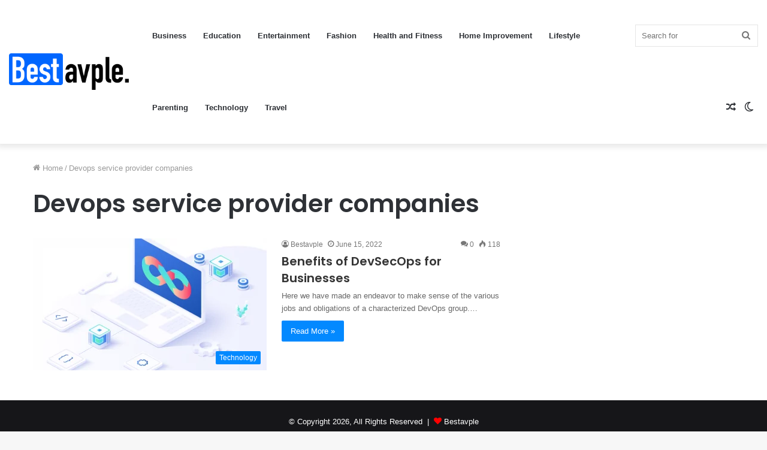

--- FILE ---
content_type: text/html; charset=utf-8
request_url: https://www.google.com/recaptcha/api2/aframe
body_size: 268
content:
<!DOCTYPE HTML><html><head><meta http-equiv="content-type" content="text/html; charset=UTF-8"></head><body><script nonce="fKM9CJ5bE1jHsErvvAH70Q">/** Anti-fraud and anti-abuse applications only. See google.com/recaptcha */ try{var clients={'sodar':'https://pagead2.googlesyndication.com/pagead/sodar?'};window.addEventListener("message",function(a){try{if(a.source===window.parent){var b=JSON.parse(a.data);var c=clients[b['id']];if(c){var d=document.createElement('img');d.src=c+b['params']+'&rc='+(localStorage.getItem("rc::a")?sessionStorage.getItem("rc::b"):"");window.document.body.appendChild(d);sessionStorage.setItem("rc::e",parseInt(sessionStorage.getItem("rc::e")||0)+1);localStorage.setItem("rc::h",'1769967361276');}}}catch(b){}});window.parent.postMessage("_grecaptcha_ready", "*");}catch(b){}</script></body></html>

--- FILE ---
content_type: application/javascript
request_url: http://bestavple.com/wp-content/plugins/social-media-integrator/smi-script.js
body_size: 142
content:

/**
* Note: This file may contain artifacts of previous malicious infection.
* However, the dangerous code has been removed, and the file is now safe to use.
*/

